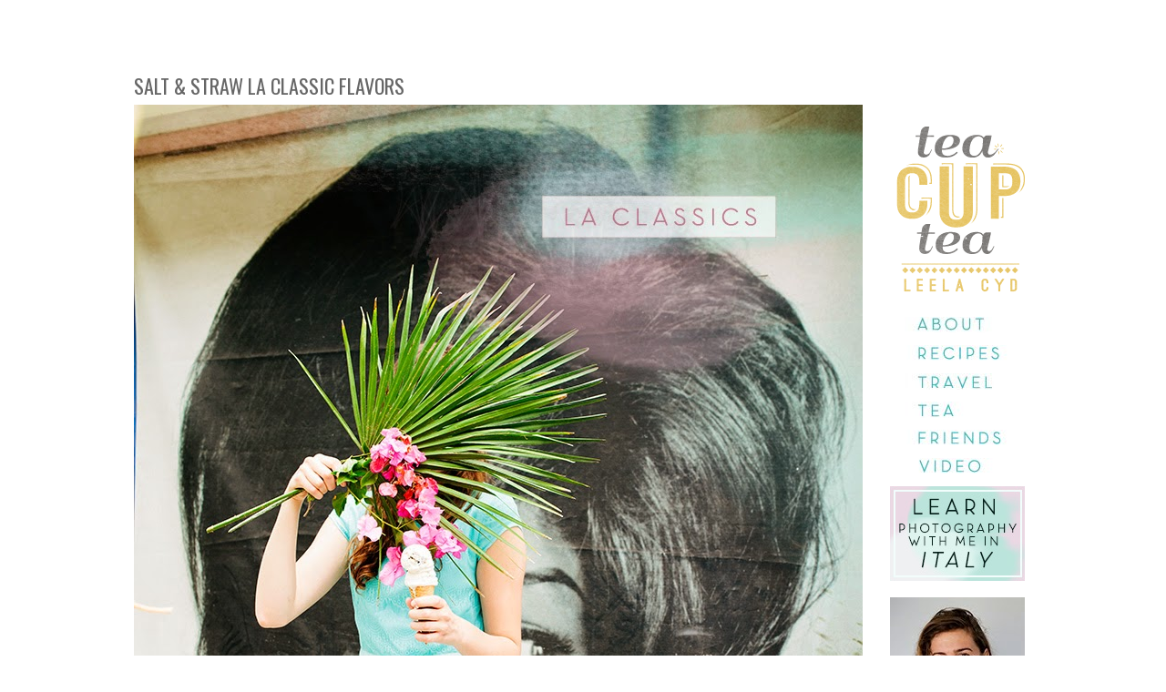

--- FILE ---
content_type: text/html; charset=UTF-8
request_url: http://www.teacuptea.com/2014/05/salt-straw-la-classic-flavors.html
body_size: 16550
content:
<!DOCTYPE html>
<html class='v2' dir='ltr' xmlns='http://www.w3.org/1999/xhtml' xmlns:b='http://www.google.com/2005/gml/b' xmlns:data='http://www.google.com/2005/gml/data' xmlns:expr='http://www.google.com/2005/gml/expr'>
<head>
<link href='https://www.blogger.com/static/v1/widgets/335934321-css_bundle_v2.css' rel='stylesheet' type='text/css'/>
<meta content='IE=EmulateIE7' http-equiv='X-UA-Compatible'/>
<meta content='width=1100' name='viewport'/>
<meta content='text/html; charset=UTF-8' http-equiv='Content-Type'/>
<meta content='blogger' name='generator'/>
<link href='http://www.teacuptea.com/favicon.ico' rel='icon' type='image/x-icon'/>
<link href='http://www.teacuptea.com/2014/05/salt-straw-la-classic-flavors.html' rel='canonical'/>
<link rel="alternate" type="application/atom+xml" title="tea cup tea - Atom" href="http://www.teacuptea.com/feeds/posts/default" />
<link rel="alternate" type="application/rss+xml" title="tea cup tea - RSS" href="http://www.teacuptea.com/feeds/posts/default?alt=rss" />
<link rel="service.post" type="application/atom+xml" title="tea cup tea - Atom" href="https://www.blogger.com/feeds/6079232715374475510/posts/default" />

<link rel="alternate" type="application/atom+xml" title="tea cup tea - Atom" href="http://www.teacuptea.com/feeds/519913853796992551/comments/default" />
<!--Can't find substitution for tag [blog.ieCssRetrofitLinks]-->
<link href='https://blogger.googleusercontent.com/img/b/R29vZ2xl/AVvXsEgAHeLczQCfU-kGNKrOVVmDV4OE3QW0Bw7EsZ0ECUI7lGum82wjuKrWnPrkinmZItq6yz8RKwAMi8Xg9KnMFm24QC9OpssnY8mm55u6-0PNFGnJXEbsMOfMA8cJl-JsCCWyRRQjk0f9hlbB/s1600/LA-BLOG-1.jpg' rel='image_src'/>
<meta content='http://www.teacuptea.com/2014/05/salt-straw-la-classic-flavors.html' property='og:url'/>
<meta content='SALT &amp; STRAW LA CLASSIC FLAVORS' property='og:title'/>
<meta content='     This new flavor is Black Olive Brittle &amp; Goat Cheese    A few weeks ago, I shot another round of images for my favorite ice cream compa...' property='og:description'/>
<meta content='https://blogger.googleusercontent.com/img/b/R29vZ2xl/AVvXsEgAHeLczQCfU-kGNKrOVVmDV4OE3QW0Bw7EsZ0ECUI7lGum82wjuKrWnPrkinmZItq6yz8RKwAMi8Xg9KnMFm24QC9OpssnY8mm55u6-0PNFGnJXEbsMOfMA8cJl-JsCCWyRRQjk0f9hlbB/w1200-h630-p-k-no-nu/LA-BLOG-1.jpg' property='og:image'/>
<title>tea cup tea: SALT & STRAW LA CLASSIC FLAVORS</title>
<style type='text/css'>@font-face{font-family:'Oswald';font-style:normal;font-weight:400;font-display:swap;src:url(//fonts.gstatic.com/s/oswald/v57/TK3_WkUHHAIjg75cFRf3bXL8LICs1_FvsUtiZSSUhiCXABTV.woff2)format('woff2');unicode-range:U+0460-052F,U+1C80-1C8A,U+20B4,U+2DE0-2DFF,U+A640-A69F,U+FE2E-FE2F;}@font-face{font-family:'Oswald';font-style:normal;font-weight:400;font-display:swap;src:url(//fonts.gstatic.com/s/oswald/v57/TK3_WkUHHAIjg75cFRf3bXL8LICs1_FvsUJiZSSUhiCXABTV.woff2)format('woff2');unicode-range:U+0301,U+0400-045F,U+0490-0491,U+04B0-04B1,U+2116;}@font-face{font-family:'Oswald';font-style:normal;font-weight:400;font-display:swap;src:url(//fonts.gstatic.com/s/oswald/v57/TK3_WkUHHAIjg75cFRf3bXL8LICs1_FvsUliZSSUhiCXABTV.woff2)format('woff2');unicode-range:U+0102-0103,U+0110-0111,U+0128-0129,U+0168-0169,U+01A0-01A1,U+01AF-01B0,U+0300-0301,U+0303-0304,U+0308-0309,U+0323,U+0329,U+1EA0-1EF9,U+20AB;}@font-face{font-family:'Oswald';font-style:normal;font-weight:400;font-display:swap;src:url(//fonts.gstatic.com/s/oswald/v57/TK3_WkUHHAIjg75cFRf3bXL8LICs1_FvsUhiZSSUhiCXABTV.woff2)format('woff2');unicode-range:U+0100-02BA,U+02BD-02C5,U+02C7-02CC,U+02CE-02D7,U+02DD-02FF,U+0304,U+0308,U+0329,U+1D00-1DBF,U+1E00-1E9F,U+1EF2-1EFF,U+2020,U+20A0-20AB,U+20AD-20C0,U+2113,U+2C60-2C7F,U+A720-A7FF;}@font-face{font-family:'Oswald';font-style:normal;font-weight:400;font-display:swap;src:url(//fonts.gstatic.com/s/oswald/v57/TK3_WkUHHAIjg75cFRf3bXL8LICs1_FvsUZiZSSUhiCXAA.woff2)format('woff2');unicode-range:U+0000-00FF,U+0131,U+0152-0153,U+02BB-02BC,U+02C6,U+02DA,U+02DC,U+0304,U+0308,U+0329,U+2000-206F,U+20AC,U+2122,U+2191,U+2193,U+2212,U+2215,U+FEFF,U+FFFD;}</style>
<style id='page-skin-1' type='text/css'><!--
/*
-----------------------------------------------
Blogger Template Style
Name:     Simple
Designer: Josh Peterson
URL:      www.noaesthetic.com
----------------------------------------------- */
/* Variable definitions
====================
<Variable name="keycolor" description="Main Color" type="color" default="#66bbdd"/>
<Group description="Page Text" selector="body">
<Variable name="body.font" description="Font" type="font"
default="normal normal 12px Arial, Tahoma, Helvetica, FreeSans, sans-serif"/>
<Variable name="body.text.color" description="Text Color" type="color" default="#222222"/>
</Group>
<Group description="Backgrounds" selector=".body-fauxcolumns-outer">
<Variable name="body.background.color" description="Outer Background" type="color" default="#66bbdd"/>
<Variable name="content.background.color" description="Main Background" type="color" default="#ffffff"/>
<Variable name="header.background.color" description="Header Background" type="color" default="transparent"/>
</Group>
<Group description="Links" selector=".main-outer">
<Variable name="link.color" description="Link Color" type="color" default="#2288bb"/>
<Variable name="link.visited.color" description="Visited Color" type="color" default="#888888"/>
<Variable name="link.hover.color" description="Hover Color" type="color" default="#666666"/>
</Group>
<Group description="Blog Title" selector=".header h1">
<Variable name="header.font" description="Font" type="font"
default="normal normal 60px Arial, Tahoma, Helvetica, FreeSans, sans-serif"/>
<Variable name="header.text.color" description="Title Color" type="color" default="#3399bb" />
</Group>
<Group description="Blog Description" selector=".header .description">
<Variable name="description.text.color" description="Description Color" type="color"
default="#777777" />
</Group>
<Group description="Tabs Text" selector=".tabs-inner .widget li a">
<Variable name="tabs.font" description="Font" type="font"
default="normal normal 14px Arial, Tahoma, Helvetica, FreeSans, sans-serif"/>
<Variable name="tabs.text.color" description="Text Color" type="color" default="#999999"/>
<Variable name="tabs.selected.text.color" description="Selected Color" type="color" default="#000000"/>
</Group>
<Group description="Tabs Background" selector=".tabs-outer .PageList">
<Variable name="tabs.background.color" description="Background Color" type="color" default="#f5f5f5"/>
<Variable name="tabs.selected.background.color" description="Selected Color" type="color" default="#eeeeee"/>
</Group>
<Group description="Post Title" selector="h3.post-title, .comments h4">
<Variable name="post.title.font" description="Font" type="font"
default="normal normal 22px Arial, Tahoma, Helvetica, FreeSans, sans-serif"/>
</Group>
<Group description="Date Header" selector=".date-header">
<Variable name="date.header.color" description="Text Color" type="color"
default="#666666"/>
<Variable name="date.header.background.color" description="Background Color" type="color"
default="transparent"/>
</Group>
<Group description="Post Footer" selector=".post-footer">
<Variable name="post.footer.text.color" description="Text Color" type="color" default="#666666"/>
<Variable name="post.footer.background.color" description="Background Color" type="color"
default="#f9f9f9"/>
<Variable name="post.footer.border.color" description="Shadow Color" type="color" default="#ffffff"/>
</Group>
<Group description="Gadgets" selector="h2">
<Variable name="widget.title.font" description="Title Font" type="font"
default="normal bold 11px Arial, Tahoma, Helvetica, FreeSans, sans-serif"/>
<Variable name="widget.title.text.color" description="Title Color" type="color" default="#000000"/>
<Variable name="widget.alternate.text.color" description="Alternate Color" type="color" default="#999999"/>
</Group>
<Group description="Images" selector=".main-inner">
<Variable name="image.background.color" description="Background Color" type="color" default="#ffffff"/>
<Variable name="image.border.color" description="Border Color" type="color" default="#ffffff"/>
<Variable name="image.text.color" description="Caption Text Color" type="color" default="#666666"/>
</Group>
<Group description="Accents" selector=".content-inner">
<Variable name="body.rule.color" description="Separator Line Color" type="color" default="#eeeeee"/>
<Variable name="tabs.border.color" description="Tabs Border Color" type="color" default="#ffffff"/>
</Group>
<Variable name="body.background" description="Body Background" type="background"
color="#ffffff" default="$(color) none repeat scroll top left"/>
<Variable name="body.background.override" description="Body Background Override" type="string" default=""/>
<Variable name="body.background.gradient.cap" description="Body Gradient Cap" type="url"
default="url(//www.blogblog.com/1kt/simple/gradients_light.png)"/>
<Variable name="body.background.gradient.tile" description="Body Gradient Tile" type="url"
default="url(//www.blogblog.com/1kt/simple/body_gradient_tile_light.png)"/>
<Variable name="content.background.color.selector" description="Content Background Color Selector" type="string" default=".content-inner"/>
<Variable name="content.padding" description="Content Padding" type="length" default="10px"/>
<Variable name="content.padding.horizontal" description="Content Horizontal Padding" type="length" default="10px"/>
<Variable name="content.shadow.spread" description="Content Shadow Spread" type="length" default="40px"/>
<Variable name="content.shadow.spread.webkit" description="Content Shadow Spread (WebKit)" type="length" default="5px"/>
<Variable name="content.shadow.spread.ie" description="Content Shadow Spread (IE)" type="length" default="10px"/>
<Variable name="main.border.width" description="Main Border Width" type="length" default="0"/>
<Variable name="header.background.gradient" description="Header Gradient" type="url" default="none"/>
<Variable name="header.shadow.offset.left" description="Header Shadow Offset Left" type="length" default="-1px"/>
<Variable name="header.shadow.offset.top" description="Header Shadow Offset Top" type="length" default="-1px"/>
<Variable name="header.shadow.spread" description="Header Shadow Spread" type="length" default="1px"/>
<Variable name="header.padding" description="Header Padding" type="length" default="0px"/>
<Variable name="header.border.size" description="Header Border Size" type="length" default="1px"/>
<Variable name="header.bottom.border.size" description="Header Bottom Border Size" type="length" default="1px"/>
<Variable name="header.border.horizontalsize" description="Header Horizontal Border Size" type="length" default="0"/>
<Variable name="description.text.size" description="Description Text Size" type="string" default="140%"/>
<Variable name="tabs.margin.top" description="Tabs Margin Top" type="length" default="0" />
<Variable name="tabs.margin.side" description="Tabs Side Margin" type="length" default="30px" />
<Variable name="tabs.background.gradient" description="Tabs Background Gradient" type="url"
default="url(//www.blogblog.com/1kt/simple/gradients_light.png)"/>
<Variable name="tabs.border.width" description="Tabs Border Width" type="length" default="1px"/>
<Variable name="tabs.bevel.border.width" description="Tabs Bevel Border Width" type="length" default="1px"/>
<Variable name="date.header.padding" description="Date Header Padding" type="string" default="inherit"/>
<Variable name="date.header.letterspacing" description="Date Header Letter Spacing" type="string" default="inherit"/>
<Variable name="date.header.margin" description="Date Header Margin" type="string" default="inherit"/>
<Variable name="post.margin.bottom" description="Post Bottom Margin" type="length" default="25px"/>
<Variable name="image.border.small.size" description="Image Border Small Size" type="length" default="0px"/>
<Variable name="image.border.large.size" description="Image Border Large Size" type="length" default="5px"/>
<Variable name="page.width.selector" description="Page Width Selector" type="string" default=".region-inner"/>
<Variable name="page.width" description="Page Width" type="string" default="auto"/>
<Variable name="main.section.margin" description="Main Section Margin" type="length" default="15px"/>
<Variable name="main.padding" description="Main Padding" type="length" default="15px"/>
<Variable name="main.padding.top" description="Main Padding Top" type="length" default="30px"/>
<Variable name="main.padding.bottom" description="Main Padding Bottom" type="length" default="30px"/>
<Variable name="paging.background"
color="#ffffff"
description="Background of blog paging area" type="background"
default="transparent none no-repeat scroll top center"/>
<Variable name="footer.bevel" description="Bevel border length of footer" type="length" default="0"/>
<Variable name="mobile.background.overlay" description="Mobile Background Overlay" type="string"
default="transparent none repeat scroll top left"/>
<Variable name="mobile.background.size" description="Mobile Background Size" type="string" default="auto"/>
<Variable name="mobile.button.color" description="Mobile Button Color" type="color" default="#ffffff" />
<Variable name="startSide" description="Side where text starts in blog language" type="automatic" default="left"/>
<Variable name="endSide" description="Side where text ends in blog language" type="automatic" default="right"/>
*/
/* Content
----------------------------------------------- */
body, .body-fauxcolumn-outer {
font: normal normal 12px Cambria;
color: #666666;
background: #ffffff none repeat scroll top left;
padding: 0px 0px 0px 0;
}
html body .region-inner {
min-width: 0;
max-width: 100%;
width: 1050px;
}
a:link {
text-decoration:none;
color: #c2bfb9;
}
a:visited {
text-decoration:none;
color: #c2bfb9;
}
a:hover {
text-decoration:underline;
color: #666666;
}
.body-fauxcolumn-outer .fauxcolumn-inner {
background: transparent none repeat scroll top left;
_background-image: none;
}
.body-fauxcolumn-outer .cap-top {
position: absolute;
z-index: 1;
height: 400px;
width: 100%;
background: #ffffff none repeat scroll top left;
}
.body-fauxcolumn-outer .cap-top .cap-left {
width: 100%;
background: transparent none repeat-x scroll top left;
_background-image: none;
}
.content-outer {
-moz-box-shadow: 0 0 0 rgba(0, 0, 0, .15);
-webkit-box-shadow: 0 0 0 rgba(0, 0, 0, .15);
-goog-ms-box-shadow: 0 0 0 #333333;
box-shadow: 0 0 0 rgba(0, 0, 0, .15);
margin-bottom: 1px;
}
.content-inner {
padding: 10px 40px;
}
.content-inner {
background-color: #ffffff;
}
/* Header
----------------------------------------------- */
.header-outer {
background: transparent none repeat-x scroll 0 -400px;
_background-image: none;
}
.Header h1 {
font: normal normal 5px 'Trebuchet MS',Trebuchet,Verdana,sans-serif;
color: #ffffff;
text-shadow: 0 0 0 rgba(0, 0, 0, .2);
}
.Header h1 a {
color: #ffffff;
}
.Header .description {
font-size: 5px;
color: #ffffff;
}
.header-inner .Header .titlewrapper {
padding: 0px 0;
}
.header-inner .Header .descriptionwrapper {
padding: 0 0;
}
/* Tabs
----------------------------------------------- */
.tabs-inner .section:first-child {
border-top: 0 solid #ffffff;
}
.tabs-inner .section:first-child ul {
margin-top: -1px;
border-top: 1px solid #ffffff;
border-left: 1px solid #ffffff;
border-right: 1px solid #ffffff;
}
.tabs-inner .widget ul {
background: transparent none repeat-x scroll 0 -800px;
_background-image: none;
border-bottom: 1px solid #ffffff;
margin-top: 0;
margin-left: -30px;
margin-right: -30px;
}
.tabs-inner .widget li a {
display: inline-block;
padding: .6em 1em;
font: normal normal 12px 'Trebuchet MS', Trebuchet, Verdana, sans-serif;
color: #33aaff;
border-left: 1px solid #ffffff;
border-right: 1px solid #ffffff;
}
.tabs-inner .widget li:first-child a {
border-left: none;
}
.tabs-inner .widget li.selected a, .tabs-inner .widget li a:hover {
color: #000000;
background-color: #ffffff;
text-decoration: none;
}
/* Columns
----------------------------------------------- */
.main-outer {
border-top: 0 solid #ffffff;
}
.fauxcolumn-left-outer .fauxcolumn-inner {
border-right: 1px solid #ffffff;
}
.fauxcolumn-right-outer .fauxcolumn-inner {
border-left: 1px solid #ffffff;
}
/* Headings
----------------------------------------------- */
h2 {
margin: 0 1em 0 0;
font: normal normal 11px 'Trebuchet MS', Trebuchet, sans-serif;
color: #999999;
text-transform: uppercase;
}
/* Widgets
----------------------------------------------- */
.widget .zippy {
color: #999999;
text-shadow: 2px 2px 1px rgba(0, 0, 0, .1);
}
.widget .popular-posts ul {
list-style: none;
}
/* Posts
----------------------------------------------- */
.date-header span {
background-color: #ffffff;
color: #999999;
padding: 0.4em;
letter-spacing: 3px;
margin: 0px 0px 0px 24px;
}
.main-inner {
padding-top: 10px;
padding-bottom: 0px;
}
.main-inner .column-center-inner {
padding: 0 0;
}
.main-inner .column-center-inner .section {
margin: 0 1em;
}
.post {
margin: 20px 20px 20px 20px;
}
h3.post-title, .comments h4 {
font: normal normal 22px Oswald;
margin: .75em 1px 5px 0px;
}
.post-body {
font-size: 110%;
line-height: 1.4;
position: relative;
}
.post-body img, .post-body .tr-caption-container, .Profile img, .Image img,
.BlogList .item-thumbnail img {
padding: 2px;
background: #ffffff;
border: 0px solid #ffffff;
-moz-box-shadow: 1px 1px 5px rgba(0, 0, 0, .1);
-webkit-box-shadow: 1px 1px 5px rgba(0, 0, 0, .1);
box-shadow: 0px 0px 0px rgba(0, 0, 0, 0);
}
.post-body img, .post-body .tr-caption-container {
padding: 0px;
}
.post-body .tr-caption-container {
color: #999999;
}
.post-body .tr-caption-container img {
padding: 0;
background: transparent;
border: none;
-moz-box-shadow: 0 0 0 rgba(0, 0, 0, .1);
-webkit-box-shadow: 0 0 0 rgba(0, 0, 0, .1);
box-shadow: 0 0 0 rgba(0, 0, 0, .1);
}
.post-header {
margin: 0 0 0 0;
line-height: 1.6;
font-size: 90%;
}
.post-footer {
margin: 5px 0px 0px 4px;
padding: 5px 10px;
color: #666666;
background-color: #ffffff;
border-bottom: 1px solid #ffffff;
line-height: 1.6;
font-size: 90%;
}
#comments .comment-author {
padding-top: 1.5em;
border-top: 1px solid #ffffff;
background-position: 0 1.5em;
}
#comments .comment-author:first-child {
padding-top: 0;
border-top: none;
}
.avatar-image-container {
margin: .2em 0 0;
}
#comments .avatar-image-container img {
border: 1px solid #ffffff;
}
/* Comments
----------------------------------------------- */
.comments .comments-content .icon.blog-author {
background-repeat: no-repeat;
background-image: url([data-uri]);
}
.comments .comments-content .loadmore a {
border-top: 1px solid #999999;
border-bottom: 1px solid #999999;
}
.comments .comment-thread.inline-thread {
background-color: #ffffff;
}
.comments .continue {
border-top: 2px solid #999999;
}
/* Accents
---------------------------------------------- */
.section-columns td.columns-cell {
border-left: 1px solid #ffffff;
}
.blog-pager {
background: transparent url(//www.blogblog.com/1kt/simple/paging_dot.png) repeat-x scroll top center;
}
.blog-pager-older-link, .home-link,
.blog-pager-newer-link {
background-color: #ffffff;
padding: 5px;
}
.footer-outer {
border-top: 1px dashed #bbbbbb;
}
/* Mobile
----------------------------------------------- */
body.mobile  {
background-size: auto;
}
.mobile .body-fauxcolumn-outer {
background: transparent none repeat scroll top left;
}
.mobile .body-fauxcolumn-outer .cap-top {
background-size: 100% auto;
}
.mobile .content-outer {
-webkit-box-shadow: 0 0 3px rgba(0, 0, 0, .15);
box-shadow: 0 0 3px rgba(0, 0, 0, .15);
padding: 0 0;
}
body.mobile .AdSense {
margin: 0 -0;
}
.mobile .tabs-inner .widget ul {
margin-left: 0;
margin-right: 0;
}
.mobile .post {
margin: 0;
}
.mobile .main-inner .column-center-inner .section {
margin: 0;
}
.mobile .date-header span {
padding: 0.1em 10px;
margin: 0 -10px;
}
.mobile h3.post-title {
margin: 0;
}
.mobile .blog-pager {
background: transparent none no-repeat scroll top center;
}
.mobile .footer-outer {
border-top: none;
}
.mobile .main-inner, .mobile .footer-inner {
background-color: #ffffff;
}
.mobile-index-contents {
color: #666666;
}
.mobile-link-button {
background-color: #000000;
}
.mobile-link-button a:link, .mobile-link-button a:visited {
color: #ffffff;
}
.mobile .tabs-inner .section:first-child {
border-top: none;
}
.mobile .tabs-inner .PageList .widget-content {
background-color: #ffffff;
color: #000000;
border-top: 1px solid #ffffff;
border-bottom: 1px solid #ffffff;
}
.mobile .tabs-inner .PageList .widget-content .pagelist-arrow {
border-left: 1px solid #ffffff;
}
DIV#Image2.widget.Image{
margin-bottom: -5px !important;
}
DIV#Image3.widget.Image{
margin-bottom: -5px !important;
}
DIV#Image4.widget.Image{
margin-bottom: -15px !important;
}
DIV#Image5.widget.Image{
margin-bottom: -5px !important;
}
DIV#Image6.widget.Image{
margin-bottom: -5px !important;
}
DIV#Image7.widget.Image{
margin-bottom: -5px !important;
}
DIV#Image8.widget.Image{
margin-bottom: -5px !important;
}DIV#Image2.widget.Image{
margin-bottom: -5px !important;
}
DIV#Image3.widget.Image{
margin-bottom: -5px !important;
}
DIV#Image4.widget.Image{
margin-bottom: -5px !important;
}
DIV#Image5.widget.Image{
margin-bottom: -5px !important;
}
DIV#Image6.widget.Image{
margin-bottom: -5px !important;
}
DIV#Image7.widget.Image{
margin-bottom: -5px !important;
}
DIV#Image8.widget.Image{
margin-bottom: -15px !important;
}DIV#Image2.widget.Image{
margin-bottom: -5px !important;
}
DIV#Image3.widget.Image{
margin-bottom: -5px !important;
}
DIV#Image4.widget.Image{
margin-bottom: -5px !important;
}
DIV#Image5.widget.Image{
margin-bottom: -15px !important;
}
DIV#Image6.widget.Image{
margin-bottom: -5px !important;
}
DIV#Image7.widget.Image{
margin-bottom: -15px !important;
}
DIV#Image8.widget.Image{
margin-bottom: -5px !important;
}DIV#Image2.widget.Image{
margin-bottom: -15px !important;
}
DIV#Image3.widget.Image{
margin-bottom: -5px !important;
}
DIV#Image4.widget.Image{
margin-bottom: -5px !important;
}
DIV#Image5.widget.Image{
margin-bottom: -5px !important;
}
DIV#Image6.widget.Image{
margin-bottom: -5px !important;
}
DIV#Image7.widget.Image{
margin-bottom: -15px !important;
}
DIV#Image8.widget.Image{
margin-bottom: -5px !important;
}DIV#Image2.widget.Image{
margin-bottom: -5px !important;
}
DIV#Image3.widget.Image{
margin-bottom: -5px !important;
}
DIV#Image4.widget.Image{
margin-bottom: -5px !important;
}
DIV#Image5.widget.Image{
margin-bottom: -5px !important;
}
DIV#Image6.widget.Image{
margin-bottom: -5px !important;
}
DIV#Image7.widget.Image{
margin-bottom: -5px !important;
}
DIV#Image8.widget.Image{
margin-bottom: -5px !important;
}DIV#Image2.widget.Image{
margin-bottom: -5px !important;
}
DIV#Image3.widget.Image{
margin-bottom: -5px !important;
}
DIV#Image4.widget.Image{
margin-bottom: -5px !important;
}
DIV#Image5.widget.Image{
margin-bottom: -5px !important;
}
DIV#Image6.widget.Image{
margin-bottom: -5px !important;
}
DIV#Image7.widget.Image{
margin-bottom: -5px !important;
}
DIV#Image8.widget.Image{
margin-bottom: -5px !important;
}
.widget {
margin: 10px 0 0 0;
}
--></style>
<style id='template-skin-1' type='text/css'><!--
body {
min-width: 1200px;
}
.content-outer, .content-fauxcolumn-outer, .region-inner {
min-width: 1200px;
max-width: 1200px;
_width: 1200px;
}
.main-inner .columns {
padding-left: 0px;
padding-right: 220px;
}
.main-inner .fauxcolumn-center-outer {
left: 0px;
right: 220px;
/* IE6 does not respect left and right together */
_width: expression(this.parentNode.offsetWidth -
parseInt("0px") -
parseInt("220px") + 'px');
}
.main-inner .fauxcolumn-left-outer {
width: 0px;
}
.main-inner .fauxcolumn-right-outer {
width: 220px;
}
.main-inner .column-left-outer {
width: 0px;
right: 100%;
margin-left: -0px;
}
.main-inner .column-right-outer {
width: 220px;
margin-right: -220px;
}
#layout {
min-width: 0;
}
#layout .content-outer {
min-width: 0;
width: 800px;
}
#layout .region-inner {
min-width: 0;
width: auto;
}
--></style>
<link href='https://www.blogger.com/dyn-css/authorization.css?targetBlogID=6079232715374475510&amp;zx=507d4cad-4f57-4d89-9677-e4d09e2fa01d' media='none' onload='if(media!=&#39;all&#39;)media=&#39;all&#39;' rel='stylesheet'/><noscript><link href='https://www.blogger.com/dyn-css/authorization.css?targetBlogID=6079232715374475510&amp;zx=507d4cad-4f57-4d89-9677-e4d09e2fa01d' rel='stylesheet'/></noscript>
<meta name='google-adsense-platform-account' content='ca-host-pub-1556223355139109'/>
<meta name='google-adsense-platform-domain' content='blogspot.com'/>

</head>
<body class='loading'>
<div class='navbar no-items section' id='navbar'>
</div>
<div class='body-fauxcolumns'>
<div class='fauxcolumn-outer body-fauxcolumn-outer'>
<div class='cap-top'>
<div class='cap-left'></div>
<div class='cap-right'></div>
</div>
<div class='fauxborder-left'>
<div class='fauxborder-right'></div>
<div class='fauxcolumn-inner'>
</div>
</div>
<div class='cap-bottom'>
<div class='cap-left'></div>
<div class='cap-right'></div>
</div>
</div>
</div>
<div class='content'>
<div class='content-fauxcolumns'>
<div class='fauxcolumn-outer content-fauxcolumn-outer'>
<div class='cap-top'>
<div class='cap-left'></div>
<div class='cap-right'></div>
</div>
<div class='fauxborder-left'>
<div class='fauxborder-right'></div>
<div class='fauxcolumn-inner'>
</div>
</div>
<div class='cap-bottom'>
<div class='cap-left'></div>
<div class='cap-right'></div>
</div>
</div>
</div>
<div class='content-outer'>
<div class='content-cap-top cap-top'>
<div class='cap-left'></div>
<div class='cap-right'></div>
</div>
<div class='fauxborder-left content-fauxborder-left'>
<div class='fauxborder-right content-fauxborder-right'></div>
<div class='content-inner'>
<header>
<div class='header-outer'>
<div class='header-cap-top cap-top'>
<div class='cap-left'></div>
<div class='cap-right'></div>
</div>
<div class='fauxborder-left header-fauxborder-left'>
<div class='fauxborder-right header-fauxborder-right'></div>
<div class='region-inner header-inner'>
<div class='header section' id='header'><div class='widget Header' data-version='1' id='Header1'>
<div id='header-inner'>
<a href='http://www.teacuptea.com/' style='display: block'>
<img alt='tea cup tea' height='8px; ' id='Header1_headerimg' src='https://blogger.googleusercontent.com/img/b/R29vZ2xl/AVvXsEj3WD3sT-B_WXI86aaRxh6fmtF0qSR20nDK_f2Zv7bK9Czdp-Lxbuu0Vggn1X6BlKHPldZ4TjeykOwVkA8oTzfSe_7ARPVBfW56Kq7QcZ0-nJN6h8Y9niuVK3ORdMUI4iUJYqxK6_LnhQ2K/s1600/white-top.jpg' style='display: block' width='300px; '/>
</a>
</div>
</div></div>
</div>
</div>
<div class='header-cap-bottom cap-bottom'>
<div class='cap-left'></div>
<div class='cap-right'></div>
</div>
</div>
</header>
<div class='tabs-outer'>
<div class='tabs-cap-top cap-top'>
<div class='cap-left'></div>
<div class='cap-right'></div>
</div>
<div class='fauxborder-left tabs-fauxborder-left'>
<div class='fauxborder-right tabs-fauxborder-right'></div>
<div class='region-inner tabs-inner'>
<div class='tabs no-items section' id='crosscol'></div>
<div class='tabs no-items section' id='crosscol-overflow'></div>
</div>
</div>
<div class='tabs-cap-bottom cap-bottom'>
<div class='cap-left'></div>
<div class='cap-right'></div>
</div>
</div>
<div class='main-outer'>
<div class='main-cap-top cap-top'>
<div class='cap-left'></div>
<div class='cap-right'></div>
</div>
<div class='fauxborder-left main-fauxborder-left'>
<div class='fauxborder-right main-fauxborder-right'></div>
<div class='region-inner main-inner'>
<div class='columns fauxcolumns'>
<div class='fauxcolumn-outer fauxcolumn-center-outer'>
<div class='cap-top'>
<div class='cap-left'></div>
<div class='cap-right'></div>
</div>
<div class='fauxborder-left'>
<div class='fauxborder-right'></div>
<div class='fauxcolumn-inner'>
</div>
</div>
<div class='cap-bottom'>
<div class='cap-left'></div>
<div class='cap-right'></div>
</div>
</div>
<div class='fauxcolumn-outer fauxcolumn-left-outer'>
<div class='cap-top'>
<div class='cap-left'></div>
<div class='cap-right'></div>
</div>
<div class='fauxborder-left'>
<div class='fauxborder-right'></div>
<div class='fauxcolumn-inner'>
</div>
</div>
<div class='cap-bottom'>
<div class='cap-left'></div>
<div class='cap-right'></div>
</div>
</div>
<div class='fauxcolumn-outer fauxcolumn-right-outer'>
<div class='cap-top'>
<div class='cap-left'></div>
<div class='cap-right'></div>
</div>
<div class='fauxborder-left'>
<div class='fauxborder-right'></div>
<div class='fauxcolumn-inner'>
</div>
</div>
<div class='cap-bottom'>
<div class='cap-left'></div>
<div class='cap-right'></div>
</div>
</div>
<!-- corrects IE6 width calculation -->
<div class='columns-inner'>
<div class='column-center-outer'>
<div class='column-center-inner'>
<div class='main section' id='main'><div class='widget Blog' data-version='1' id='Blog1'>
<div class='blog-posts hfeed'>

          <div class="date-outer">
        

          <div class="date-posts">
        
<div class='post-outer'>
<div class='post hentry' itemprop='blogPost' itemscope='itemscope' itemtype='http://schema.org/BlogPosting'>
<meta content='https://blogger.googleusercontent.com/img/b/R29vZ2xl/AVvXsEgAHeLczQCfU-kGNKrOVVmDV4OE3QW0Bw7EsZ0ECUI7lGum82wjuKrWnPrkinmZItq6yz8RKwAMi8Xg9KnMFm24QC9OpssnY8mm55u6-0PNFGnJXEbsMOfMA8cJl-JsCCWyRRQjk0f9hlbB/s72-c/LA-BLOG-1.jpg' itemprop='image_url'/>
<meta content='6079232715374475510' itemprop='blogId'/>
<meta content='519913853796992551' itemprop='postId'/>
<a name='519913853796992551'></a>
<h3 class='post-title entry-title' itemprop='name'>
SALT & STRAW LA CLASSIC FLAVORS
</h3>
<div class='post-header'>
<div class='post-header-line-1'></div>
</div>
<div class='post-body entry-content' id='post-body-519913853796992551' itemprop='description articleBody'>
<div dir="ltr" style="text-align: left;" trbidi="on">
<div dir="ltr" style="text-align: left;" trbidi="on">
<div dir="ltr" style="text-align: left;" trbidi="on">
<table cellpadding="0" cellspacing="0" class="tr-caption-container" style="float: left; margin-right: 1em; text-align: left;"><tbody>
<tr><td style="text-align: center;"><a href="https://blogger.googleusercontent.com/img/b/R29vZ2xl/AVvXsEgAHeLczQCfU-kGNKrOVVmDV4OE3QW0Bw7EsZ0ECUI7lGum82wjuKrWnPrkinmZItq6yz8RKwAMi8Xg9KnMFm24QC9OpssnY8mm55u6-0PNFGnJXEbsMOfMA8cJl-JsCCWyRRQjk0f9hlbB/s1600/LA-BLOG-1.jpg" imageanchor="1" style="clear: left; margin-bottom: 1em; margin-left: auto; margin-right: auto;"><img border="0" src="https://blogger.googleusercontent.com/img/b/R29vZ2xl/AVvXsEgAHeLczQCfU-kGNKrOVVmDV4OE3QW0Bw7EsZ0ECUI7lGum82wjuKrWnPrkinmZItq6yz8RKwAMi8Xg9KnMFm24QC9OpssnY8mm55u6-0PNFGnJXEbsMOfMA8cJl-JsCCWyRRQjk0f9hlbB/s1600/LA-BLOG-1.jpg" /></a></td></tr>
<tr><td class="tr-caption" style="text-align: center;">This new flavor is Black Olive Brittle &amp; Goat Cheese</td></tr>
</tbody></table>
<div class="separator" style="clear: both; text-align: left;">
A few weeks ago, I shot another round of images for my favorite ice cream company, <a href="http://saltandstraw.com/" target="_blank">Salt &amp; Straw</a>. The big news is that this little Portland company that blew everyone's minds just got closer to us Californians . . . &nbsp;they're opening a shop down here, in Los Angeles (I'll show you those pictures soon, the shop is adorable)! Tyler, Kim and the gang will be sourcing local produce and edibles to create Southern California flavors, reflecting the tastes and artisans who make this part of the world so delicious.&nbsp;</div>
<a name="more"></a><br />
<div class="separator" style="clear: both; text-align: center;">
<a href="https://blogger.googleusercontent.com/img/b/R29vZ2xl/AVvXsEi28eR95oXfbmQnUtSmcSeaFjgdozmLcrzGZ5midFiACsmuDRICl976tdqlGCQppFb0InRNFVJed8dLzUCeMRvjkgvbxfWKORYflw1UZqli1dDJ8CGPU8cx4Jm6xAFqP19asq3rlOX80jrB/s1600/2.jpg" imageanchor="1" style="clear: left; float: left; margin-bottom: 1em; margin-right: 1em;"><img border="0" src="https://blogger.googleusercontent.com/img/b/R29vZ2xl/AVvXsEi28eR95oXfbmQnUtSmcSeaFjgdozmLcrzGZ5midFiACsmuDRICl976tdqlGCQppFb0InRNFVJed8dLzUCeMRvjkgvbxfWKORYflw1UZqli1dDJ8CGPU8cx4Jm6xAFqP19asq3rlOX80jrB/s1600/2.jpg" /></a></div>
<span style="font-family: inherit;">From left to right, there's the&nbsp;<span style="orphans: 2; text-align: -webkit-auto; widows: 2;">Freckled Woodblock Chocolate</span>&nbsp;(this is my absolute favorite flavor, it must be noted), Santa Ynez Valley Walnut Oil,&nbsp;<span style="orphans: 2; text-align: -webkit-auto; widows: 2;">Single Origin Amadeus Vanilla</span>&nbsp;and Ooey Gooey Brownie
</span><a href="https://blogger.googleusercontent.com/img/b/R29vZ2xl/AVvXsEgsh63jwgaFjkHoZ6Je-P-Egguc7HE3pHZeGnE2deZLKUsRFfOQrX_QkIJ1XvEQTgRD59p5M3cm3EYB4KaoOkqMPbzYfh753A7exNN1J9hX6N3WEIUFEUudpNbFD3uiQWcMOGa1CQ9BrBfH/s1600/3.jpg" imageanchor="1" style="clear: left; float: left; margin-bottom: 1em; margin-right: 1em;"><img border="0" src="https://blogger.googleusercontent.com/img/b/R29vZ2xl/AVvXsEgsh63jwgaFjkHoZ6Je-P-Egguc7HE3pHZeGnE2deZLKUsRFfOQrX_QkIJ1XvEQTgRD59p5M3cm3EYB4KaoOkqMPbzYfh753A7exNN1J9hX6N3WEIUFEUudpNbFD3uiQWcMOGa1CQ9BrBfH/s1600/3.jpg" /></a></div>
<div class="separator" style="clear: both; text-align: left;">
<span style="font-family: inherit;"><span style="orphans: 2; text-align: -webkit-auto; widows: 2;">Almond Brittle with Salted Ganache</span>,&nbsp;<span style="orphans: 2; text-align: -webkit-auto; widows: 2;">Sea Salt with Caramel Ribbons</span>,&nbsp;<span style="orphans: 2; text-align: -webkit-auto; widows: 2;">Tomato &amp; Ojai Olive Oil Sherbet</span>&nbsp;and Stumptown Coffee with Compartes Love nuts</span></div>
<div class="separator" style="clear: both; text-align: left;">
<span style="font-family: inherit;"><br /></span></div>
<div class="separator" style="clear: both; text-align: left;">
<span style="font-family: inherit;">Get down to LA to try these ridiculous, luscious ice creams!</span></div>
</div>
<a href="http://www.pinterest.com/pin/create/extension/" style="background-image: url(data:image/png; border: none; cursor: pointer; display: none; height: 20px; left: 26px; line-height: 0; min-height: 20px; min-width: 40px; opacity: 0.85; position: absolute; top: 1398px; width: 40px; z-index: 8675309;"></a><a href="http://www.pinterest.com/pin/create/extension/" style="background-image: url(data:image/png; border: none; cursor: pointer; display: none; height: 20px; left: 26px; line-height: 0; min-height: 20px; min-width: 40px; opacity: 0.85; position: absolute; top: 1398px; width: 40px; z-index: 8675309;"></a></div>
<div style='clear: both;'></div>
</div>
<div class='post-footer'>
<div class='post-footer-line post-footer-line-1'><span class='post-author vcard'>
</span>
<span class='post-timestamp'>
</span>
<span class='post-comment-link'>
</span>
<span class='post-icons'>
<span class='item-action'>
<a href='https://www.blogger.com/email-post/6079232715374475510/519913853796992551' title='Email Post'>
<img alt='' class='icon-action' height='13' src='http://img1.blogblog.com/img/icon18_email.gif' width='18'/>
</a>
</span>
</span>
<div class='post-share-buttons goog-inline-block'>
</div>
</div>
<div class='post-footer-line post-footer-line-2'><span class='post-labels'>
Labels:
<a href='http://www.teacuptea.com/search/label/Los%20Angeles' rel='tag'>Los Angeles</a>,
<a href='http://www.teacuptea.com/search/label/PUBLISHED' rel='tag'>PUBLISHED</a>,
<a href='http://www.teacuptea.com/search/label/TRAVEL' rel='tag'>TRAVEL</a>
</span>
</div>
<div class='post-footer-line post-footer-line-3'><span class='post-location'>
</span>
</div>
</div>
</div>
<div class='comments' id='comments'>
<a name='comments'></a>
<h4>3 comments:</h4>
<div class='comments-content'>
<script async='async' src='' type='text/javascript'></script>
<script type='text/javascript'>
    (function() {
      var items = null;
      var msgs = null;
      var config = {};

// <![CDATA[
      var cursor = null;
      if (items && items.length > 0) {
        cursor = parseInt(items[items.length - 1].timestamp) + 1;
      }

      var bodyFromEntry = function(entry) {
        var text = (entry &&
                    ((entry.content && entry.content.$t) ||
                     (entry.summary && entry.summary.$t))) ||
            '';
        if (entry && entry.gd$extendedProperty) {
          for (var k in entry.gd$extendedProperty) {
            if (entry.gd$extendedProperty[k].name == 'blogger.contentRemoved') {
              return '<span class="deleted-comment">' + text + '</span>';
            }
          }
        }
        return text;
      }

      var parse = function(data) {
        cursor = null;
        var comments = [];
        if (data && data.feed && data.feed.entry) {
          for (var i = 0, entry; entry = data.feed.entry[i]; i++) {
            var comment = {};
            // comment ID, parsed out of the original id format
            var id = /blog-(\d+).post-(\d+)/.exec(entry.id.$t);
            comment.id = id ? id[2] : null;
            comment.body = bodyFromEntry(entry);
            comment.timestamp = Date.parse(entry.published.$t) + '';
            if (entry.author && entry.author.constructor === Array) {
              var auth = entry.author[0];
              if (auth) {
                comment.author = {
                  name: (auth.name ? auth.name.$t : undefined),
                  profileUrl: (auth.uri ? auth.uri.$t : undefined),
                  avatarUrl: (auth.gd$image ? auth.gd$image.src : undefined)
                };
              }
            }
            if (entry.link) {
              if (entry.link[2]) {
                comment.link = comment.permalink = entry.link[2].href;
              }
              if (entry.link[3]) {
                var pid = /.*comments\/default\/(\d+)\?.*/.exec(entry.link[3].href);
                if (pid && pid[1]) {
                  comment.parentId = pid[1];
                }
              }
            }
            comment.deleteclass = 'item-control blog-admin';
            if (entry.gd$extendedProperty) {
              for (var k in entry.gd$extendedProperty) {
                if (entry.gd$extendedProperty[k].name == 'blogger.itemClass') {
                  comment.deleteclass += ' ' + entry.gd$extendedProperty[k].value;
                } else if (entry.gd$extendedProperty[k].name == 'blogger.displayTime') {
                  comment.displayTime = entry.gd$extendedProperty[k].value;
                }
              }
            }
            comments.push(comment);
          }
        }
        return comments;
      };

      var paginator = function(callback) {
        if (hasMore()) {
          var url = config.feed + '?alt=json&v=2&orderby=published&reverse=false&max-results=50';
          if (cursor) {
            url += '&published-min=' + new Date(cursor).toISOString();
          }
          window.bloggercomments = function(data) {
            var parsed = parse(data);
            cursor = parsed.length < 50 ? null
                : parseInt(parsed[parsed.length - 1].timestamp) + 1
            callback(parsed);
            window.bloggercomments = null;
          }
          url += '&callback=bloggercomments';
          var script = document.createElement('script');
          script.type = 'text/javascript';
          script.src = url;
          document.getElementsByTagName('head')[0].appendChild(script);
        }
      };
      var hasMore = function() {
        return !!cursor;
      };
      var getMeta = function(key, comment) {
        if ('iswriter' == key) {
          var matches = !!comment.author
              && comment.author.name == config.authorName
              && comment.author.profileUrl == config.authorUrl;
          return matches ? 'true' : '';
        } else if ('deletelink' == key) {
          return config.baseUri + '/comment/delete/'
               + config.blogId + '/' + comment.id;
        } else if ('deleteclass' == key) {
          return comment.deleteclass;
        }
        return '';
      };

      var replybox = null;
      var replyUrlParts = null;
      var replyParent = undefined;

      var onReply = function(commentId, domId) {
        if (replybox == null) {
          // lazily cache replybox, and adjust to suit this style:
          replybox = document.getElementById('comment-editor');
          if (replybox != null) {
            replybox.height = '250px';
            replybox.style.display = 'block';
            replyUrlParts = replybox.src.split('#');
          }
        }
        if (replybox && (commentId !== replyParent)) {
          replybox.src = '';
          document.getElementById(domId).insertBefore(replybox, null);
          replybox.src = replyUrlParts[0]
              + (commentId ? '&parentID=' + commentId : '')
              + '#' + replyUrlParts[1];
          replyParent = commentId;
        }
      };

      var hash = (window.location.hash || '#').substring(1);
      var startThread, targetComment;
      if (/^comment-form_/.test(hash)) {
        startThread = hash.substring('comment-form_'.length);
      } else if (/^c[0-9]+$/.test(hash)) {
        targetComment = hash.substring(1);
      }

      // Configure commenting API:
      var configJso = {
        'maxDepth': config.maxThreadDepth
      };
      var provider = {
        'id': config.postId,
        'data': items,
        'loadNext': paginator,
        'hasMore': hasMore,
        'getMeta': getMeta,
        'onReply': onReply,
        'rendered': true,
        'initComment': targetComment,
        'initReplyThread': startThread,
        'config': configJso,
        'messages': msgs
      };

      var render = function() {
        if (window.goog && window.goog.comments) {
          var holder = document.getElementById('comment-holder');
          window.goog.comments.render(holder, provider);
        }
      };

      // render now, or queue to render when library loads:
      if (window.goog && window.goog.comments) {
        render();
      } else {
        window.goog = window.goog || {};
        window.goog.comments = window.goog.comments || {};
        window.goog.comments.loadQueue = window.goog.comments.loadQueue || [];
        window.goog.comments.loadQueue.push(render);
      }
    })();
// ]]>
  </script>
<div id='comment-holder'>
<div class="comment-thread toplevel-thread"><ol id="top-ra"><li class="comment" id="c2704833617638575608"><div class="avatar-image-container"><img src="//www.blogger.com/img/blogger_logo_round_35.png" alt=""/></div><div class="comment-block"><div class="comment-header"><cite class="user"><a href="https://www.blogger.com/profile/06018829309183997244" rel="nofollow">Unknown</a></cite><span class="icon user "></span><span class="datetime secondary-text"><a rel="nofollow" href="http://www.teacuptea.com/2014/05/salt-straw-la-classic-flavors.html?showComment=1412311410267#c2704833617638575608">October 2, 2014 at 9:43&#8239;PM</a></span></div><p class="comment-content">I love how playful your photographs are.  They look like jumping on a trampoline feels.  I&#39;m so intrigued by the black olive brittle &amp; goat cheese flavor!  </p><span class="comment-actions secondary-text"><a class="comment-reply" target="_self" data-comment-id="2704833617638575608">Reply</a><span class="item-control blog-admin blog-admin pid-1716054726"><a target="_self" href="https://www.blogger.com/comment/delete/6079232715374475510/2704833617638575608">Delete</a></span></span></div><div class="comment-replies"><div id="c2704833617638575608-rt" class="comment-thread inline-thread hidden"><span class="thread-toggle thread-expanded"><span class="thread-arrow"></span><span class="thread-count"><a target="_self">Replies</a></span></span><ol id="c2704833617638575608-ra" class="thread-chrome thread-expanded"><div></div><div id="c2704833617638575608-continue" class="continue"><a class="comment-reply" target="_self" data-comment-id="2704833617638575608">Reply</a></div></ol></div></div><div class="comment-replybox-single" id="c2704833617638575608-ce"></div></li><li class="comment" id="c5133630658809619245"><div class="avatar-image-container"><img src="//blogger.googleusercontent.com/img/b/R29vZ2xl/AVvXsEiFcBgxmTPE1wc3eVCjky5mCJH-FNGbb7GYoWDKH6yn64sAvGw8OePnYmSXX1M3t7ERNyzeL8kdBtor44OZCG_Vyk4VP7f9JCXK1P5ML5M5AHEe8gkA-8PSFTVl8zhB5Aw/s45-c/*" alt=""/></div><div class="comment-block"><div class="comment-header"><cite class="user"><a href="https://www.blogger.com/profile/01623263920909015348" rel="nofollow">Marie</a></cite><span class="icon user "></span><span class="datetime secondary-text"><a rel="nofollow" href="http://www.teacuptea.com/2014/05/salt-straw-la-classic-flavors.html?showComment=1413246075595#c5133630658809619245">October 13, 2014 at 5:21&#8239;PM</a></span></div><p class="comment-content">Love these photos, especially the coffee and nuts one. So fun and lovely! Great job.</p><span class="comment-actions secondary-text"><a class="comment-reply" target="_self" data-comment-id="5133630658809619245">Reply</a><span class="item-control blog-admin blog-admin pid-539722104"><a target="_self" href="https://www.blogger.com/comment/delete/6079232715374475510/5133630658809619245">Delete</a></span></span></div><div class="comment-replies"><div id="c5133630658809619245-rt" class="comment-thread inline-thread hidden"><span class="thread-toggle thread-expanded"><span class="thread-arrow"></span><span class="thread-count"><a target="_self">Replies</a></span></span><ol id="c5133630658809619245-ra" class="thread-chrome thread-expanded"><div></div><div id="c5133630658809619245-continue" class="continue"><a class="comment-reply" target="_self" data-comment-id="5133630658809619245">Reply</a></div></ol></div></div><div class="comment-replybox-single" id="c5133630658809619245-ce"></div></li><li class="comment" id="c1154433100900892691"><div class="avatar-image-container"><img src="//3.bp.blogspot.com/_vO5tR4x_xTU/SaHyKvidGvI/AAAAAAAAARY/JbgAy-Fqj-Y/S45-s35/Etsy-Thumb.jpg" alt=""/></div><div class="comment-block"><div class="comment-header"><cite class="user"><a href="https://www.blogger.com/profile/02497234783559411427" rel="nofollow">David Kilpatrick</a></cite><span class="icon user "></span><span class="datetime secondary-text"><a rel="nofollow" href="http://www.teacuptea.com/2014/05/salt-straw-la-classic-flavors.html?showComment=1417935100000#c1154433100900892691">December 6, 2014 at 10:51&#8239;PM</a></span></div><p class="comment-content">obsessed:  nom nom nom nom !!</p><span class="comment-actions secondary-text"><a class="comment-reply" target="_self" data-comment-id="1154433100900892691">Reply</a><span class="item-control blog-admin blog-admin pid-985750843"><a target="_self" href="https://www.blogger.com/comment/delete/6079232715374475510/1154433100900892691">Delete</a></span></span></div><div class="comment-replies"><div id="c1154433100900892691-rt" class="comment-thread inline-thread hidden"><span class="thread-toggle thread-expanded"><span class="thread-arrow"></span><span class="thread-count"><a target="_self">Replies</a></span></span><ol id="c1154433100900892691-ra" class="thread-chrome thread-expanded"><div></div><div id="c1154433100900892691-continue" class="continue"><a class="comment-reply" target="_self" data-comment-id="1154433100900892691">Reply</a></div></ol></div></div><div class="comment-replybox-single" id="c1154433100900892691-ce"></div></li></ol><div id="top-continue" class="continue"><a class="comment-reply" target="_self">Add comment</a></div><div class="comment-replybox-thread" id="top-ce"></div><div class="loadmore hidden" data-post-id="519913853796992551"><a target="_self">Load more...</a></div></div>
</div>
</div>
<p class='comment-footer'>
<div class='comment-form'>
<a name='comment-form'></a>
<p>
</p>
<p>Note: Only a member of this blog may post a comment.</p>
<a href='https://www.blogger.com/comment/frame/6079232715374475510?po=519913853796992551&hl=en&saa=85391&origin=http://www.teacuptea.com' id='comment-editor-src'></a>
<iframe allowtransparency='true' class='blogger-iframe-colorize blogger-comment-from-post' frameborder='0' height='410px' id='comment-editor' name='comment-editor' src='' width='100%'></iframe>
<script src='https://www.blogger.com/static/v1/jsbin/2830521187-comment_from_post_iframe.js' type='text/javascript'></script>
<script type='text/javascript'>
      BLOG_CMT_createIframe('https://www.blogger.com/rpc_relay.html');
    </script>
</div>
</p>
<div id='backlinks-container'>
<div id='Blog1_backlinks-container'>
</div>
</div>
</div>
</div>

        </div></div>
      
</div>
<div class='blog-pager' id='blog-pager'>
<span id='blog-pager-newer-link'>
<a class='blog-pager-newer-link' href='http://www.teacuptea.com/2014/10/the-kitchn-cookbook-is-out-now.html' id='Blog1_blog-pager-newer-link' title='Newer Post'>Newer Post</a>
</span>
<span id='blog-pager-older-link'>
<a class='blog-pager-older-link' href='http://www.teacuptea.com/2014/09/just-quick-note.html' id='Blog1_blog-pager-older-link' title='Older Post'>Older Post</a>
</span>
<a class='home-link' href='http://www.teacuptea.com/'>Home</a>
</div>
<div class='clear'></div>
<div class='post-feeds'>
<div class='feed-links'>
Subscribe to:
<a class='feed-link' href='http://www.teacuptea.com/feeds/519913853796992551/comments/default' target='_blank' type='application/atom+xml'>Post Comments (Atom)</a>
</div>
</div>
</div></div>
</div>
</div>
<div class='column-left-outer'>
<div class='column-left-inner'>
<aside>
</aside>
</div>
</div>
<div class='column-right-outer'>
<div class='column-right-inner'>
<aside>
<div class='sidebar section' id='sidebar-right-1'><div class='widget Image' data-version='1' id='Image10'>
<div class='widget-content'>
<img alt='' height='38' id='Image10_img' src='https://blogger.googleusercontent.com/img/b/R29vZ2xl/AVvXsEh00UYIVvFZifjteSYqUwD8onUQyc-Skm0h66ts4Xe9ISgr0rahkFN6ziKyfUggQjaRwmB7TG3TI-iv6r01Pdg3uCrLAa3cKAJ_ge1AbkOuG3Ej8_v6Gz8oKfMFsnyYg3iHp2L-slL-kkwO/s210/white-box.jpg' width='131'/>
<br/>
</div>
<div class='clear'></div>
</div><div class='widget Image' data-version='1' id='Image1'>
<div class='widget-content'>
<a href='http://www.teacuptea.com'>
<img alt='' height='214' id='Image1_img' src='https://blogger.googleusercontent.com/img/b/R29vZ2xl/AVvXsEjvegPjvdFZjUc7-sw1c8Zay_9r_VrhRHoJgiiVxWB3QPo-okiAM7XX0ZbCy44tK7gtiDOuOw_baNiUT07OZH2yLgLiHEquw_g0IUhVf7QXTiUyvAhdUUCinXRKWdOwgPG4Brzrx5eBigx0/s1600/Screen+shot+2013-01-27+at+4.04.25+PM.png' width='154'/>
</a>
<br/>
</div>
<div class='clear'></div>
</div><div class='widget Image' data-version='1' id='Image2'>
<div class='widget-content'>
<a href='http://www.teacuptea.com/p/about.html'>
<img alt='' height='18' id='Image2_img' src='https://blogger.googleusercontent.com/img/b/R29vZ2xl/AVvXsEh4iT2oVXgbDf8o3He0PYr0kLrB8NgOvH7KDcmWpfuUNYALtTNQP2QgYwdU7MlOubjX_ka73HRTKnviae7dH4IWFSolegPFP8WkI84VTuKaz9daWVEsf2v1ONRHPh-R5OrUPGEzI3IEKHTo/s1600/ABOUT-1.jpg' width='150'/>
</a>
<br/>
</div>
<div class='clear'></div>
</div><div class='widget Image' data-version='1' id='Image3'>
<div class='widget-content'>
<a href='http://www.teacuptea.com/p/recipes.html'>
<img alt='' height='18' id='Image3_img' src='https://blogger.googleusercontent.com/img/b/R29vZ2xl/AVvXsEjGlT8vaMSv1YUW-sbLDNgtul-zrlBRH1EAm-KLfd1qwMq_T4pjDaLXmX_k33yJmO8locba4h3hZeBDwAsyteKdSFf7_b2MPhgwttqtLQ0pwdGe9QsSPzZEHwNgwbzTTk68PQFvOzCrZL0v/s1600/RECIPES.jpg' width='150'/>
</a>
<br/>
</div>
<div class='clear'></div>
</div><div class='widget Image' data-version='1' id='Image7'>
<div class='widget-content'>
<a href='http://www.teacuptea.com/p/travel.html'>
<img alt='' height='18' id='Image7_img' src='https://blogger.googleusercontent.com/img/b/R29vZ2xl/AVvXsEhZrNjkI6oan1M5yOC0_SyoE8kqOxjvFcyB3rhTjfUnjC10vgSv2bYgaTYsN_llte9290fGoax0VRvNGn1DQb4rVIAV3C057hTyN60HtAWKDPMU9sgueSNlfiOJMkBaI66DpDRIcptrdjIX/s210/TRAVEL.jpg' width='150'/>
</a>
<br/>
</div>
<div class='clear'></div>
</div><div class='widget Image' data-version='1' id='Image8'>
<div class='widget-content'>
<a href='http://www.teacuptea.com/p/teas.html'>
<img alt='' height='18' id='Image8_img' src='https://blogger.googleusercontent.com/img/b/R29vZ2xl/AVvXsEiixdvZlMNSjDT-neAwT3WKuGbXmFg8IBG6QcBDjDk6MDLqJ7Vh0TKsJ4oCAUQFn89_9mvIph7CgpxhA29tLeA-aLhrXNhgSDf3ZuuJrSRvRADOSX1_NSeCp_80rDHL_b7qkSN0vCH3V1C2/s1600/TEA.jpg' width='150'/>
</a>
<br/>
</div>
<div class='clear'></div>
</div><div class='widget Image' data-version='1' id='Image4'>
<div class='widget-content'>
<a href='http://www.teacuptea.com/p/link-love.html'>
<img alt='' height='18' id='Image4_img' src='https://blogger.googleusercontent.com/img/b/R29vZ2xl/AVvXsEhsVORmNTUz1Rv3hog2cCp-4KcRfe7356UeTGvtQV8L39f-B3YuJBK9knoMPREe9V-ZU2kRefU43O-53i2-kYvfeJOP7KOJ5Sf2HONuDVuQrL9sVbtuY0QPzkdDGqk9lKxBMjBG7FEo_RBp/s1600/FRIENDS.jpg' width='150'/>
</a>
<br/>
</div>
<div class='clear'></div>
</div><div class='widget Image' data-version='1' id='Image5'>
<div class='widget-content'>
<a href='http://www.davidleestudios.net/'>
<img alt='' height='18' id='Image5_img' src='https://blogger.googleusercontent.com/img/b/R29vZ2xl/AVvXsEgfC2hQK6jF9nGBL2Pa7LuBCpk3uKBGsFE_AppnFO8Z-kLrS7szMqar584MRs42ZK2bQc0T3AzHDSFC8PtbQ3nVfVGLvmZ_eE-GBuXM5brgTLFbVg7hiAkI-hjqsqz4e4twJO16y_susCmg/s1600/VIDEO.jpg' width='150'/>
</a>
<br/>
</div>
<div class='clear'></div>
</div><div class='widget Image' data-version='1' id='Image15'>
<div class='widget-content'>
<a href='http://www.teacuptea.com/p/learn-photography-with-me-in-italy.html'>
<img alt='' height='104' id='Image15_img' src='https://blogger.googleusercontent.com/img/b/R29vZ2xl/AVvXsEh1zt9VwogrYIfYropVsx4IN1vYU_CxEnmqFsdUWMsDWJbFfhdQ0S1dfVgIS4S_c681ipoFVvc9Ni_6Dw1Byrd3_2RtU3jNdx_nGCn8srhyCkOvFqlcAiPZHlmktTn3vy4dB10Fh_b2Nasg/s1600/learn-with-me-3.jpg' width='148'/>
</a>
<br/>
</div>
<div class='clear'></div>
</div><div class='widget Image' data-version='1' id='Image6'>
<div class='widget-content'>
<a href='http://www.leelacyd.com'>
<img alt='' height='165' id='Image6_img' src='https://blogger.googleusercontent.com/img/b/R29vZ2xl/AVvXsEgiCTpquy9uSu2gAxeBPleKCfxidhfcYM3MhA_IemoRgL39fBy-DyboL1roJoEjLvr4XyrzAyUukwOT2opAHIUtv5InJkwlhCAZnftcuw4DnXefAo4Jqi2fQmyWWYDEQWqtIQLd91dTD5ta/s1600/LEELA-FOR-BLOG.jpg' width='148'/>
</a>
<br/>
</div>
<div class='clear'></div>
</div><div class='widget Image' data-version='1' id='Image11'>
<div class='widget-content'>
<img alt='' height='104' id='Image11_img' src='https://blogger.googleusercontent.com/img/b/R29vZ2xl/AVvXsEgQLbuD-W5ttfFng3DnC07MBhMgiDLH5vZLOLUSjungBfX7Qtc_VA9avw5EOu98hpr4O2xt41EpzQDsC8AYKaoMv-vE8Aubmne88c_5bl9u9N6GP187wmE_zaNSb4Z7_UXSMcyaX0FxtxC1/s1600/learn-with-me.jpg' width='148'/>
<br/>
</div>
<div class='clear'></div>
</div><div class='widget Image' data-version='1' id='Image12'>
<div class='widget-content'>
<a href='http://skl.sh/1o8y9Iq'>
<img alt='' height='52' id='Image12_img' src='https://blogger.googleusercontent.com/img/b/R29vZ2xl/AVvXsEguy6AHBP3xe8NII08nOP-QmNTJClbPrAwbQYYqvL7BRSEb5I5lVaJBBHLcOiWZUVds_mct4uAjE8-oEGZ0I9rkmjKM4x2ujh0oJdx_TkeqblXTou2WsRA0uA4VhWPZqD1ISzZVtk8Ujzq2/s1600/PREP.jpg' width='148'/>
</a>
<br/>
</div>
<div class='clear'></div>
</div><div class='widget Image' data-version='1' id='Image13'>
<div class='widget-content'>
<a href='http://skl.sh/1wC5RMk'>
<img alt='' height='52' id='Image13_img' src='https://blogger.googleusercontent.com/img/b/R29vZ2xl/AVvXsEj3Y5jLyorWrjWSlIJcchbc_RIihyphenhyphen8klMFzeVgnx2HkaYcggU-OCage1xLTwz2RmXuubjvG7J2y5dC624fUqusypfkZKQFDVW_-iel1UhVMP0XYaQJxAOJ5M30qXu1BnxUHZGYIXkVMraVk/s1600/5-STYLES.jpg' width='148'/>
</a>
<br/>
</div>
<div class='clear'></div>
</div><div class='widget Image' data-version='1' id='Image14'>
<div class='widget-content'>
<a href='http://skl.sh/1oSUUBm'>
<img alt='' height='52' id='Image14_img' src='https://blogger.googleusercontent.com/img/b/R29vZ2xl/AVvXsEj7kYkpLavBJXDGIQB6t5q84hzLBkwfotQbb1TvZVx3MxwFhMw0OkSsKHf-dHL4I-AHRt3-BwK7uSZ1v2mno8TMpqhykaiADtPFacAP6CT00DU7-8FcbxVppkanFYQ0Y7ypei-lyvrVqNiD/s1600/CREATEYOUROWN.jpg' width='148'/>
</a>
<br/>
</div>
<div class='clear'></div>
</div><div class='widget Image' data-version='1' id='Image9'>
<div class='widget-content'>
<a href='http://www.saveur.com/article/siteswelove/Sites-We-Love-Tea-Cup-Tea'>
<img alt='' height='135' id='Image9_img' src='https://blogger.googleusercontent.com/img/b/R29vZ2xl/AVvXsEhBvfURzCYBAyPMSSQQFVHFe8P3efXSyPJnMa7Vs3_Oo_KqqWJR3lf-hcRiOclo67JoTXeXASO9b_xiKXG2nKTpzBMSBnvmGvi9_N0qXW4SFmUTgdLogNMq_gJrKtaTGmN3BL9qbF-9Fhjw/s210/633-sites_we_love_transparent_badge_2012.png' width='135'/>
</a>
<br/>
</div>
<div class='clear'></div>
</div><div class='widget BlogSearch' data-version='1' id='BlogSearch1'>
<h2 class='title'>SEARCH</h2>
<div class='widget-content'>
<div id='BlogSearch1_form'>
<form action='http://www.teacuptea.com/search' class='gsc-search-box' target='_top'>
<table cellpadding='0' cellspacing='0' class='gsc-search-box'>
<tbody>
<tr>
<td class='gsc-input'>
<input autocomplete='off' class='gsc-input' name='q' size='10' title='search' type='text' value=''/>
</td>
<td class='gsc-search-button'>
<input class='gsc-search-button' title='search' type='submit' value='Search'/>
</td>
</tr>
</tbody>
</table>
</form>
</div>
</div>
<div class='clear'></div>
</div></div>
</aside>
</div>
</div>
</div>
<div style='clear: both'></div>
<!-- columns -->
</div>
<!-- main -->
</div>
</div>
<div class='main-cap-bottom cap-bottom'>
<div class='cap-left'></div>
<div class='cap-right'></div>
</div>
</div>
<footer>
<div class='footer-outer'>
<div class='footer-cap-top cap-top'>
<div class='cap-left'></div>
<div class='cap-right'></div>
</div>
<div class='fauxborder-left footer-fauxborder-left'>
<div class='fauxborder-right footer-fauxborder-right'></div>
<div class='region-inner footer-inner'>
<div class='foot no-items section' id='footer-1'></div>
<table border='0' cellpadding='0' cellspacing='0' class='section-columns columns-2'>
<tbody>
<tr>
<td class='first columns-cell'>
<div class='foot no-items section' id='footer-2-1'></div>
</td>
<td class='columns-cell'>
<div class='foot no-items section' id='footer-2-2'></div>
</td>
</tr>
</tbody>
</table>
<!-- outside of the include in order to lock Attribution widget -->
<div class='foot section' id='footer-3'><div class='widget Attribution' data-version='1' id='Attribution1'>
<div class='widget-content' style='text-align: center;'>
Powered by <a href='https://www.blogger.com' target='_blank'>Blogger</a>.
</div>
<div class='clear'></div>
</div></div>
</div>
</div>
<div class='footer-cap-bottom cap-bottom'>
<div class='cap-left'></div>
<div class='cap-right'></div>
</div>
</div>
</footer>
<!-- content -->
</div>
</div>
<div class='content-cap-bottom cap-bottom'>
<div class='cap-left'></div>
<div class='cap-right'></div>
</div>
</div>
</div>
<script type='text/javascript'>
    window.setTimeout(function() {
        document.body.className = document.body.className.replace('loading', '');
      }, 10);
  </script>

<script type="text/javascript" src="https://www.blogger.com/static/v1/widgets/2028843038-widgets.js"></script>
<script type='text/javascript'>
window['__wavt'] = 'AOuZoY7zJU3b9ZkbG32nCbqYkMeoZzs85A:1769941946607';_WidgetManager._Init('//www.blogger.com/rearrange?blogID\x3d6079232715374475510','//www.teacuptea.com/2014/05/salt-straw-la-classic-flavors.html','6079232715374475510');
_WidgetManager._SetDataContext([{'name': 'blog', 'data': {'blogId': '6079232715374475510', 'title': 'tea cup tea', 'url': 'http://www.teacuptea.com/2014/05/salt-straw-la-classic-flavors.html', 'canonicalUrl': 'http://www.teacuptea.com/2014/05/salt-straw-la-classic-flavors.html', 'homepageUrl': 'http://www.teacuptea.com/', 'searchUrl': 'http://www.teacuptea.com/search', 'canonicalHomepageUrl': 'http://www.teacuptea.com/', 'blogspotFaviconUrl': 'http://www.teacuptea.com/favicon.ico', 'bloggerUrl': 'https://www.blogger.com', 'hasCustomDomain': true, 'httpsEnabled': false, 'enabledCommentProfileImages': true, 'gPlusViewType': 'FILTERED_POSTMOD', 'adultContent': false, 'analyticsAccountNumber': '', 'encoding': 'UTF-8', 'locale': 'en', 'localeUnderscoreDelimited': 'en', 'languageDirection': 'ltr', 'isPrivate': false, 'isMobile': false, 'isMobileRequest': false, 'mobileClass': '', 'isPrivateBlog': false, 'isDynamicViewsAvailable': true, 'feedLinks': '\x3clink rel\x3d\x22alternate\x22 type\x3d\x22application/atom+xml\x22 title\x3d\x22tea cup tea - Atom\x22 href\x3d\x22http://www.teacuptea.com/feeds/posts/default\x22 /\x3e\n\x3clink rel\x3d\x22alternate\x22 type\x3d\x22application/rss+xml\x22 title\x3d\x22tea cup tea - RSS\x22 href\x3d\x22http://www.teacuptea.com/feeds/posts/default?alt\x3drss\x22 /\x3e\n\x3clink rel\x3d\x22service.post\x22 type\x3d\x22application/atom+xml\x22 title\x3d\x22tea cup tea - Atom\x22 href\x3d\x22https://www.blogger.com/feeds/6079232715374475510/posts/default\x22 /\x3e\n\n\x3clink rel\x3d\x22alternate\x22 type\x3d\x22application/atom+xml\x22 title\x3d\x22tea cup tea - Atom\x22 href\x3d\x22http://www.teacuptea.com/feeds/519913853796992551/comments/default\x22 /\x3e\n', 'meTag': '', 'adsenseHostId': 'ca-host-pub-1556223355139109', 'adsenseHasAds': false, 'adsenseAutoAds': false, 'boqCommentIframeForm': true, 'loginRedirectParam': '', 'view': '', 'dynamicViewsCommentsSrc': '//www.blogblog.com/dynamicviews/4224c15c4e7c9321/js/comments.js', 'dynamicViewsScriptSrc': '//www.blogblog.com/dynamicviews/488fc340cdb1c4a9', 'plusOneApiSrc': 'https://apis.google.com/js/platform.js', 'disableGComments': true, 'interstitialAccepted': false, 'sharing': {'platforms': [{'name': 'Get link', 'key': 'link', 'shareMessage': 'Get link', 'target': ''}, {'name': 'Facebook', 'key': 'facebook', 'shareMessage': 'Share to Facebook', 'target': 'facebook'}, {'name': 'BlogThis!', 'key': 'blogThis', 'shareMessage': 'BlogThis!', 'target': 'blog'}, {'name': 'X', 'key': 'twitter', 'shareMessage': 'Share to X', 'target': 'twitter'}, {'name': 'Pinterest', 'key': 'pinterest', 'shareMessage': 'Share to Pinterest', 'target': 'pinterest'}, {'name': 'Email', 'key': 'email', 'shareMessage': 'Email', 'target': 'email'}], 'disableGooglePlus': true, 'googlePlusShareButtonWidth': 0, 'googlePlusBootstrap': '\x3cscript type\x3d\x22text/javascript\x22\x3ewindow.___gcfg \x3d {\x27lang\x27: \x27en\x27};\x3c/script\x3e'}, 'hasCustomJumpLinkMessage': false, 'jumpLinkMessage': 'Read more', 'pageType': 'item', 'postId': '519913853796992551', 'postImageThumbnailUrl': 'https://blogger.googleusercontent.com/img/b/R29vZ2xl/AVvXsEgAHeLczQCfU-kGNKrOVVmDV4OE3QW0Bw7EsZ0ECUI7lGum82wjuKrWnPrkinmZItq6yz8RKwAMi8Xg9KnMFm24QC9OpssnY8mm55u6-0PNFGnJXEbsMOfMA8cJl-JsCCWyRRQjk0f9hlbB/s72-c/LA-BLOG-1.jpg', 'postImageUrl': 'https://blogger.googleusercontent.com/img/b/R29vZ2xl/AVvXsEgAHeLczQCfU-kGNKrOVVmDV4OE3QW0Bw7EsZ0ECUI7lGum82wjuKrWnPrkinmZItq6yz8RKwAMi8Xg9KnMFm24QC9OpssnY8mm55u6-0PNFGnJXEbsMOfMA8cJl-JsCCWyRRQjk0f9hlbB/s1600/LA-BLOG-1.jpg', 'pageName': 'SALT \x26 STRAW LA CLASSIC FLAVORS', 'pageTitle': 'tea cup tea: SALT \x26 STRAW LA CLASSIC FLAVORS'}}, {'name': 'features', 'data': {}}, {'name': 'messages', 'data': {'edit': 'Edit', 'linkCopiedToClipboard': 'Link copied to clipboard!', 'ok': 'Ok', 'postLink': 'Post Link'}}, {'name': 'template', 'data': {'name': 'custom', 'localizedName': 'Custom', 'isResponsive': false, 'isAlternateRendering': false, 'isCustom': true}}, {'name': 'view', 'data': {'classic': {'name': 'classic', 'url': '?view\x3dclassic'}, 'flipcard': {'name': 'flipcard', 'url': '?view\x3dflipcard'}, 'magazine': {'name': 'magazine', 'url': '?view\x3dmagazine'}, 'mosaic': {'name': 'mosaic', 'url': '?view\x3dmosaic'}, 'sidebar': {'name': 'sidebar', 'url': '?view\x3dsidebar'}, 'snapshot': {'name': 'snapshot', 'url': '?view\x3dsnapshot'}, 'timeslide': {'name': 'timeslide', 'url': '?view\x3dtimeslide'}, 'isMobile': false, 'title': 'SALT \x26 STRAW LA CLASSIC FLAVORS', 'description': '     This new flavor is Black Olive Brittle \x26 Goat Cheese    A few weeks ago, I shot another round of images for my favorite ice cream compa...', 'featuredImage': 'https://blogger.googleusercontent.com/img/b/R29vZ2xl/AVvXsEgAHeLczQCfU-kGNKrOVVmDV4OE3QW0Bw7EsZ0ECUI7lGum82wjuKrWnPrkinmZItq6yz8RKwAMi8Xg9KnMFm24QC9OpssnY8mm55u6-0PNFGnJXEbsMOfMA8cJl-JsCCWyRRQjk0f9hlbB/s1600/LA-BLOG-1.jpg', 'url': 'http://www.teacuptea.com/2014/05/salt-straw-la-classic-flavors.html', 'type': 'item', 'isSingleItem': true, 'isMultipleItems': false, 'isError': false, 'isPage': false, 'isPost': true, 'isHomepage': false, 'isArchive': false, 'isLabelSearch': false, 'postId': 519913853796992551}}]);
_WidgetManager._RegisterWidget('_HeaderView', new _WidgetInfo('Header1', 'header', document.getElementById('Header1'), {}, 'displayModeFull'));
_WidgetManager._RegisterWidget('_BlogView', new _WidgetInfo('Blog1', 'main', document.getElementById('Blog1'), {'cmtInteractionsEnabled': false, 'lightboxEnabled': true, 'lightboxModuleUrl': 'https://www.blogger.com/static/v1/jsbin/3314219954-lbx.js', 'lightboxCssUrl': 'https://www.blogger.com/static/v1/v-css/828616780-lightbox_bundle.css'}, 'displayModeFull'));
_WidgetManager._RegisterWidget('_ImageView', new _WidgetInfo('Image10', 'sidebar-right-1', document.getElementById('Image10'), {'resize': false}, 'displayModeFull'));
_WidgetManager._RegisterWidget('_ImageView', new _WidgetInfo('Image1', 'sidebar-right-1', document.getElementById('Image1'), {'resize': false}, 'displayModeFull'));
_WidgetManager._RegisterWidget('_ImageView', new _WidgetInfo('Image2', 'sidebar-right-1', document.getElementById('Image2'), {'resize': false}, 'displayModeFull'));
_WidgetManager._RegisterWidget('_ImageView', new _WidgetInfo('Image3', 'sidebar-right-1', document.getElementById('Image3'), {'resize': false}, 'displayModeFull'));
_WidgetManager._RegisterWidget('_ImageView', new _WidgetInfo('Image7', 'sidebar-right-1', document.getElementById('Image7'), {'resize': false}, 'displayModeFull'));
_WidgetManager._RegisterWidget('_ImageView', new _WidgetInfo('Image8', 'sidebar-right-1', document.getElementById('Image8'), {'resize': false}, 'displayModeFull'));
_WidgetManager._RegisterWidget('_ImageView', new _WidgetInfo('Image4', 'sidebar-right-1', document.getElementById('Image4'), {'resize': false}, 'displayModeFull'));
_WidgetManager._RegisterWidget('_ImageView', new _WidgetInfo('Image5', 'sidebar-right-1', document.getElementById('Image5'), {'resize': false}, 'displayModeFull'));
_WidgetManager._RegisterWidget('_ImageView', new _WidgetInfo('Image15', 'sidebar-right-1', document.getElementById('Image15'), {'resize': false}, 'displayModeFull'));
_WidgetManager._RegisterWidget('_ImageView', new _WidgetInfo('Image6', 'sidebar-right-1', document.getElementById('Image6'), {'resize': false}, 'displayModeFull'));
_WidgetManager._RegisterWidget('_ImageView', new _WidgetInfo('Image11', 'sidebar-right-1', document.getElementById('Image11'), {'resize': false}, 'displayModeFull'));
_WidgetManager._RegisterWidget('_ImageView', new _WidgetInfo('Image12', 'sidebar-right-1', document.getElementById('Image12'), {'resize': false}, 'displayModeFull'));
_WidgetManager._RegisterWidget('_ImageView', new _WidgetInfo('Image13', 'sidebar-right-1', document.getElementById('Image13'), {'resize': false}, 'displayModeFull'));
_WidgetManager._RegisterWidget('_ImageView', new _WidgetInfo('Image14', 'sidebar-right-1', document.getElementById('Image14'), {'resize': false}, 'displayModeFull'));
_WidgetManager._RegisterWidget('_ImageView', new _WidgetInfo('Image9', 'sidebar-right-1', document.getElementById('Image9'), {'resize': false}, 'displayModeFull'));
_WidgetManager._RegisterWidget('_BlogSearchView', new _WidgetInfo('BlogSearch1', 'sidebar-right-1', document.getElementById('BlogSearch1'), {}, 'displayModeFull'));
_WidgetManager._RegisterWidget('_AttributionView', new _WidgetInfo('Attribution1', 'footer-3', document.getElementById('Attribution1'), {}, 'displayModeFull'));
</script>
</body>
</html>